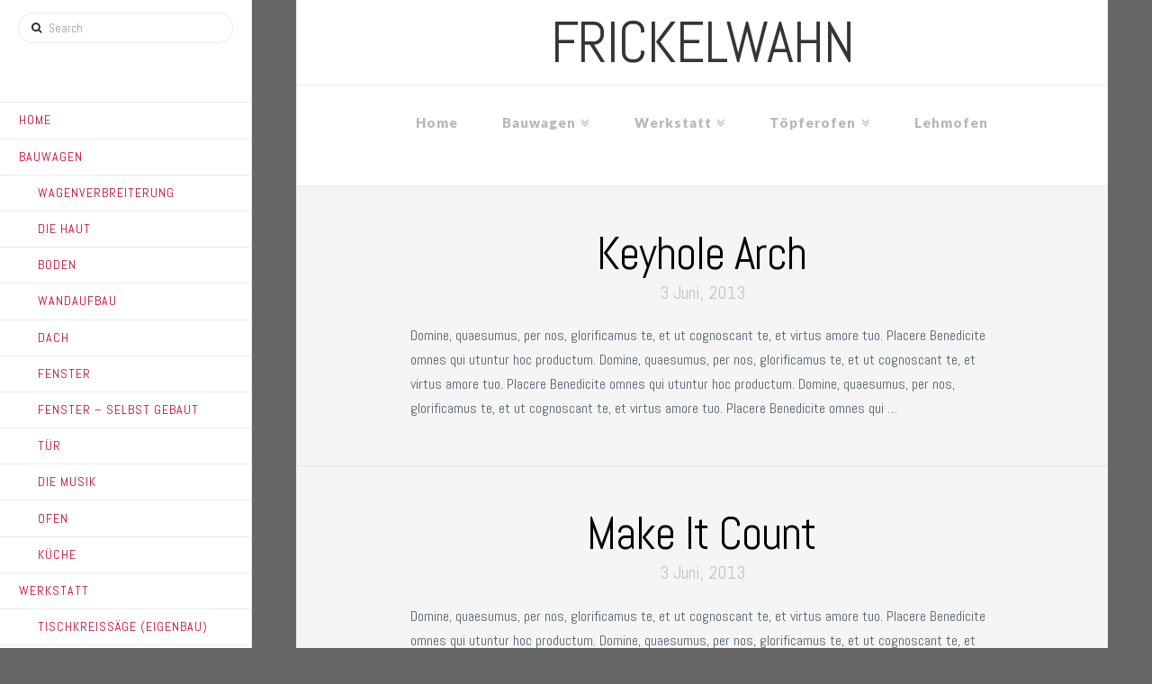

--- FILE ---
content_type: text/html; charset=UTF-8
request_url: http://frickelwahn.de/portfolio-item-tag/shore/
body_size: 50186
content:





<!DOCTYPE html>
<!--[if IE 9]><html class="no-js ie9" lang="de-DE"><![endif]-->
<!--[if gt IE 9]><!--><html class="no-js" lang="de-DE"><!--<![endif]-->

<head>
  
<meta charset="UTF-8">
<meta name="viewport" content="width=device-width, initial-scale=1.0">
<title>Portfolio Tags  Shore | frickelwahn</title>
<link rel="pingback" href="http://frickelwahn.de/xmlrpc.php"><meta name='robots' content='max-image-preview:large' />
<link rel='dns-prefetch' href='//fonts.googleapis.com' />
<link rel="alternate" type="application/rss+xml" title="frickelwahn &raquo; Feed" href="http://frickelwahn.de/feed/" />
<link rel="alternate" type="application/rss+xml" title="frickelwahn &raquo; Kommentar-Feed" href="http://frickelwahn.de/comments/feed/" />
<link rel="alternate" type="application/rss+xml" title="frickelwahn &raquo; Shore Portfolio Tag Feed" href="http://frickelwahn.de/portfolio-item-tag/shore/feed/" />
<script type="text/javascript">
window._wpemojiSettings = {"baseUrl":"https:\/\/s.w.org\/images\/core\/emoji\/14.0.0\/72x72\/","ext":".png","svgUrl":"https:\/\/s.w.org\/images\/core\/emoji\/14.0.0\/svg\/","svgExt":".svg","source":{"concatemoji":"http:\/\/frickelwahn.de\/wp-includes\/js\/wp-emoji-release.min.js?ver=6.1.1"}};
/*! This file is auto-generated */
!function(e,a,t){var n,r,o,i=a.createElement("canvas"),p=i.getContext&&i.getContext("2d");function s(e,t){var a=String.fromCharCode,e=(p.clearRect(0,0,i.width,i.height),p.fillText(a.apply(this,e),0,0),i.toDataURL());return p.clearRect(0,0,i.width,i.height),p.fillText(a.apply(this,t),0,0),e===i.toDataURL()}function c(e){var t=a.createElement("script");t.src=e,t.defer=t.type="text/javascript",a.getElementsByTagName("head")[0].appendChild(t)}for(o=Array("flag","emoji"),t.supports={everything:!0,everythingExceptFlag:!0},r=0;r<o.length;r++)t.supports[o[r]]=function(e){if(p&&p.fillText)switch(p.textBaseline="top",p.font="600 32px Arial",e){case"flag":return s([127987,65039,8205,9895,65039],[127987,65039,8203,9895,65039])?!1:!s([55356,56826,55356,56819],[55356,56826,8203,55356,56819])&&!s([55356,57332,56128,56423,56128,56418,56128,56421,56128,56430,56128,56423,56128,56447],[55356,57332,8203,56128,56423,8203,56128,56418,8203,56128,56421,8203,56128,56430,8203,56128,56423,8203,56128,56447]);case"emoji":return!s([129777,127995,8205,129778,127999],[129777,127995,8203,129778,127999])}return!1}(o[r]),t.supports.everything=t.supports.everything&&t.supports[o[r]],"flag"!==o[r]&&(t.supports.everythingExceptFlag=t.supports.everythingExceptFlag&&t.supports[o[r]]);t.supports.everythingExceptFlag=t.supports.everythingExceptFlag&&!t.supports.flag,t.DOMReady=!1,t.readyCallback=function(){t.DOMReady=!0},t.supports.everything||(n=function(){t.readyCallback()},a.addEventListener?(a.addEventListener("DOMContentLoaded",n,!1),e.addEventListener("load",n,!1)):(e.attachEvent("onload",n),a.attachEvent("onreadystatechange",function(){"complete"===a.readyState&&t.readyCallback()})),(e=t.source||{}).concatemoji?c(e.concatemoji):e.wpemoji&&e.twemoji&&(c(e.twemoji),c(e.wpemoji)))}(window,document,window._wpemojiSettings);
</script>
<style type="text/css">
img.wp-smiley,
img.emoji {
	display: inline !important;
	border: none !important;
	box-shadow: none !important;
	height: 1em !important;
	width: 1em !important;
	margin: 0 0.07em !important;
	vertical-align: -0.1em !important;
	background: none !important;
	padding: 0 !important;
}
</style>
	<link rel='stylesheet' id='twb-open-sans-css' href='https://fonts.googleapis.com/css?family=Open+Sans%3A300%2C400%2C500%2C600%2C700%2C800&#038;display=swap&#038;ver=6.1.1' type='text/css' media='all' />
<link rel='stylesheet' id='twbbwg-global-css' href='http://frickelwahn.de/wp-content/plugins/photo-gallery/booster/assets/css/global.css?ver=1.0.0' type='text/css' media='all' />
<link rel='stylesheet' id='wp-block-library-css' href='http://frickelwahn.de/wp-includes/css/dist/block-library/style.min.css?ver=6.1.1' type='text/css' media='all' />
<link rel='stylesheet' id='classic-theme-styles-css' href='http://frickelwahn.de/wp-includes/css/classic-themes.min.css?ver=1' type='text/css' media='all' />
<style id='global-styles-inline-css' type='text/css'>
body{--wp--preset--color--black: #000000;--wp--preset--color--cyan-bluish-gray: #abb8c3;--wp--preset--color--white: #ffffff;--wp--preset--color--pale-pink: #f78da7;--wp--preset--color--vivid-red: #cf2e2e;--wp--preset--color--luminous-vivid-orange: #ff6900;--wp--preset--color--luminous-vivid-amber: #fcb900;--wp--preset--color--light-green-cyan: #7bdcb5;--wp--preset--color--vivid-green-cyan: #00d084;--wp--preset--color--pale-cyan-blue: #8ed1fc;--wp--preset--color--vivid-cyan-blue: #0693e3;--wp--preset--color--vivid-purple: #9b51e0;--wp--preset--gradient--vivid-cyan-blue-to-vivid-purple: linear-gradient(135deg,rgba(6,147,227,1) 0%,rgb(155,81,224) 100%);--wp--preset--gradient--light-green-cyan-to-vivid-green-cyan: linear-gradient(135deg,rgb(122,220,180) 0%,rgb(0,208,130) 100%);--wp--preset--gradient--luminous-vivid-amber-to-luminous-vivid-orange: linear-gradient(135deg,rgba(252,185,0,1) 0%,rgba(255,105,0,1) 100%);--wp--preset--gradient--luminous-vivid-orange-to-vivid-red: linear-gradient(135deg,rgba(255,105,0,1) 0%,rgb(207,46,46) 100%);--wp--preset--gradient--very-light-gray-to-cyan-bluish-gray: linear-gradient(135deg,rgb(238,238,238) 0%,rgb(169,184,195) 100%);--wp--preset--gradient--cool-to-warm-spectrum: linear-gradient(135deg,rgb(74,234,220) 0%,rgb(151,120,209) 20%,rgb(207,42,186) 40%,rgb(238,44,130) 60%,rgb(251,105,98) 80%,rgb(254,248,76) 100%);--wp--preset--gradient--blush-light-purple: linear-gradient(135deg,rgb(255,206,236) 0%,rgb(152,150,240) 100%);--wp--preset--gradient--blush-bordeaux: linear-gradient(135deg,rgb(254,205,165) 0%,rgb(254,45,45) 50%,rgb(107,0,62) 100%);--wp--preset--gradient--luminous-dusk: linear-gradient(135deg,rgb(255,203,112) 0%,rgb(199,81,192) 50%,rgb(65,88,208) 100%);--wp--preset--gradient--pale-ocean: linear-gradient(135deg,rgb(255,245,203) 0%,rgb(182,227,212) 50%,rgb(51,167,181) 100%);--wp--preset--gradient--electric-grass: linear-gradient(135deg,rgb(202,248,128) 0%,rgb(113,206,126) 100%);--wp--preset--gradient--midnight: linear-gradient(135deg,rgb(2,3,129) 0%,rgb(40,116,252) 100%);--wp--preset--duotone--dark-grayscale: url('#wp-duotone-dark-grayscale');--wp--preset--duotone--grayscale: url('#wp-duotone-grayscale');--wp--preset--duotone--purple-yellow: url('#wp-duotone-purple-yellow');--wp--preset--duotone--blue-red: url('#wp-duotone-blue-red');--wp--preset--duotone--midnight: url('#wp-duotone-midnight');--wp--preset--duotone--magenta-yellow: url('#wp-duotone-magenta-yellow');--wp--preset--duotone--purple-green: url('#wp-duotone-purple-green');--wp--preset--duotone--blue-orange: url('#wp-duotone-blue-orange');--wp--preset--font-size--small: 13px;--wp--preset--font-size--medium: 20px;--wp--preset--font-size--large: 36px;--wp--preset--font-size--x-large: 42px;--wp--preset--spacing--20: 0.44rem;--wp--preset--spacing--30: 0.67rem;--wp--preset--spacing--40: 1rem;--wp--preset--spacing--50: 1.5rem;--wp--preset--spacing--60: 2.25rem;--wp--preset--spacing--70: 3.38rem;--wp--preset--spacing--80: 5.06rem;}:where(.is-layout-flex){gap: 0.5em;}body .is-layout-flow > .alignleft{float: left;margin-inline-start: 0;margin-inline-end: 2em;}body .is-layout-flow > .alignright{float: right;margin-inline-start: 2em;margin-inline-end: 0;}body .is-layout-flow > .aligncenter{margin-left: auto !important;margin-right: auto !important;}body .is-layout-constrained > .alignleft{float: left;margin-inline-start: 0;margin-inline-end: 2em;}body .is-layout-constrained > .alignright{float: right;margin-inline-start: 2em;margin-inline-end: 0;}body .is-layout-constrained > .aligncenter{margin-left: auto !important;margin-right: auto !important;}body .is-layout-constrained > :where(:not(.alignleft):not(.alignright):not(.alignfull)){max-width: var(--wp--style--global--content-size);margin-left: auto !important;margin-right: auto !important;}body .is-layout-constrained > .alignwide{max-width: var(--wp--style--global--wide-size);}body .is-layout-flex{display: flex;}body .is-layout-flex{flex-wrap: wrap;align-items: center;}body .is-layout-flex > *{margin: 0;}:where(.wp-block-columns.is-layout-flex){gap: 2em;}.has-black-color{color: var(--wp--preset--color--black) !important;}.has-cyan-bluish-gray-color{color: var(--wp--preset--color--cyan-bluish-gray) !important;}.has-white-color{color: var(--wp--preset--color--white) !important;}.has-pale-pink-color{color: var(--wp--preset--color--pale-pink) !important;}.has-vivid-red-color{color: var(--wp--preset--color--vivid-red) !important;}.has-luminous-vivid-orange-color{color: var(--wp--preset--color--luminous-vivid-orange) !important;}.has-luminous-vivid-amber-color{color: var(--wp--preset--color--luminous-vivid-amber) !important;}.has-light-green-cyan-color{color: var(--wp--preset--color--light-green-cyan) !important;}.has-vivid-green-cyan-color{color: var(--wp--preset--color--vivid-green-cyan) !important;}.has-pale-cyan-blue-color{color: var(--wp--preset--color--pale-cyan-blue) !important;}.has-vivid-cyan-blue-color{color: var(--wp--preset--color--vivid-cyan-blue) !important;}.has-vivid-purple-color{color: var(--wp--preset--color--vivid-purple) !important;}.has-black-background-color{background-color: var(--wp--preset--color--black) !important;}.has-cyan-bluish-gray-background-color{background-color: var(--wp--preset--color--cyan-bluish-gray) !important;}.has-white-background-color{background-color: var(--wp--preset--color--white) !important;}.has-pale-pink-background-color{background-color: var(--wp--preset--color--pale-pink) !important;}.has-vivid-red-background-color{background-color: var(--wp--preset--color--vivid-red) !important;}.has-luminous-vivid-orange-background-color{background-color: var(--wp--preset--color--luminous-vivid-orange) !important;}.has-luminous-vivid-amber-background-color{background-color: var(--wp--preset--color--luminous-vivid-amber) !important;}.has-light-green-cyan-background-color{background-color: var(--wp--preset--color--light-green-cyan) !important;}.has-vivid-green-cyan-background-color{background-color: var(--wp--preset--color--vivid-green-cyan) !important;}.has-pale-cyan-blue-background-color{background-color: var(--wp--preset--color--pale-cyan-blue) !important;}.has-vivid-cyan-blue-background-color{background-color: var(--wp--preset--color--vivid-cyan-blue) !important;}.has-vivid-purple-background-color{background-color: var(--wp--preset--color--vivid-purple) !important;}.has-black-border-color{border-color: var(--wp--preset--color--black) !important;}.has-cyan-bluish-gray-border-color{border-color: var(--wp--preset--color--cyan-bluish-gray) !important;}.has-white-border-color{border-color: var(--wp--preset--color--white) !important;}.has-pale-pink-border-color{border-color: var(--wp--preset--color--pale-pink) !important;}.has-vivid-red-border-color{border-color: var(--wp--preset--color--vivid-red) !important;}.has-luminous-vivid-orange-border-color{border-color: var(--wp--preset--color--luminous-vivid-orange) !important;}.has-luminous-vivid-amber-border-color{border-color: var(--wp--preset--color--luminous-vivid-amber) !important;}.has-light-green-cyan-border-color{border-color: var(--wp--preset--color--light-green-cyan) !important;}.has-vivid-green-cyan-border-color{border-color: var(--wp--preset--color--vivid-green-cyan) !important;}.has-pale-cyan-blue-border-color{border-color: var(--wp--preset--color--pale-cyan-blue) !important;}.has-vivid-cyan-blue-border-color{border-color: var(--wp--preset--color--vivid-cyan-blue) !important;}.has-vivid-purple-border-color{border-color: var(--wp--preset--color--vivid-purple) !important;}.has-vivid-cyan-blue-to-vivid-purple-gradient-background{background: var(--wp--preset--gradient--vivid-cyan-blue-to-vivid-purple) !important;}.has-light-green-cyan-to-vivid-green-cyan-gradient-background{background: var(--wp--preset--gradient--light-green-cyan-to-vivid-green-cyan) !important;}.has-luminous-vivid-amber-to-luminous-vivid-orange-gradient-background{background: var(--wp--preset--gradient--luminous-vivid-amber-to-luminous-vivid-orange) !important;}.has-luminous-vivid-orange-to-vivid-red-gradient-background{background: var(--wp--preset--gradient--luminous-vivid-orange-to-vivid-red) !important;}.has-very-light-gray-to-cyan-bluish-gray-gradient-background{background: var(--wp--preset--gradient--very-light-gray-to-cyan-bluish-gray) !important;}.has-cool-to-warm-spectrum-gradient-background{background: var(--wp--preset--gradient--cool-to-warm-spectrum) !important;}.has-blush-light-purple-gradient-background{background: var(--wp--preset--gradient--blush-light-purple) !important;}.has-blush-bordeaux-gradient-background{background: var(--wp--preset--gradient--blush-bordeaux) !important;}.has-luminous-dusk-gradient-background{background: var(--wp--preset--gradient--luminous-dusk) !important;}.has-pale-ocean-gradient-background{background: var(--wp--preset--gradient--pale-ocean) !important;}.has-electric-grass-gradient-background{background: var(--wp--preset--gradient--electric-grass) !important;}.has-midnight-gradient-background{background: var(--wp--preset--gradient--midnight) !important;}.has-small-font-size{font-size: var(--wp--preset--font-size--small) !important;}.has-medium-font-size{font-size: var(--wp--preset--font-size--medium) !important;}.has-large-font-size{font-size: var(--wp--preset--font-size--large) !important;}.has-x-large-font-size{font-size: var(--wp--preset--font-size--x-large) !important;}
.wp-block-navigation a:where(:not(.wp-element-button)){color: inherit;}
:where(.wp-block-columns.is-layout-flex){gap: 2em;}
.wp-block-pullquote{font-size: 1.5em;line-height: 1.6;}
</style>
<link rel='stylesheet' id='bwg_fonts-css' href='http://frickelwahn.de/wp-content/plugins/photo-gallery/css/bwg-fonts/fonts.css?ver=0.0.1' type='text/css' media='all' />
<link rel='stylesheet' id='sumoselect-css' href='http://frickelwahn.de/wp-content/plugins/photo-gallery/css/sumoselect.min.css?ver=3.4.6' type='text/css' media='all' />
<link rel='stylesheet' id='mCustomScrollbar-css' href='http://frickelwahn.de/wp-content/plugins/photo-gallery/css/jquery.mCustomScrollbar.min.css?ver=3.1.5' type='text/css' media='all' />
<link rel='stylesheet' id='bwg_frontend-css' href='http://frickelwahn.de/wp-content/plugins/photo-gallery/css/styles.min.css?ver=1.8.11' type='text/css' media='all' />
<link rel='stylesheet' id='x-stack-css' href='http://frickelwahn.de/wp-content/themes/x/framework/css/site/stacks/icon.css?ver=4.0.4' type='text/css' media='all' />
<link rel='stylesheet' id='x-child-css' href='http://frickelwahn.de/wp-content/themes/x-child/style.css?ver=4.0.4' type='text/css' media='all' />
<link rel='stylesheet' id='x-font-custom-css' href='//fonts.googleapis.com/css?family=Abel%3A400%2C400italic%2C700%2C700italic%7CLato%3A900%7CAbel%3A400%7CAbel%3A400&#038;subset=latin%2Clatin-ext&#038;ver=4.0.4' type='text/css' media='all' />
<link rel='stylesheet' id='x-fa-icon-classes-css' href='http://frickelwahn.de/wp-content/plugins/cornerstone/assets/css/site/fa-icon-classes.css?ver=1.0.6' type='text/css' media='all' />
<script type='text/javascript' src='http://frickelwahn.de/wp-includes/js/jquery/jquery.min.js?ver=3.6.1' id='jquery-core-js'></script>
<script type='text/javascript' src='http://frickelwahn.de/wp-includes/js/jquery/jquery-migrate.min.js?ver=3.3.2' id='jquery-migrate-js'></script>
<script type='text/javascript' src='http://frickelwahn.de/wp-content/plugins/photo-gallery/booster/assets/js/circle-progress.js?ver=1.2.2' id='twbbwg-circle-js'></script>
<script type='text/javascript' id='twbbwg-global-js-extra'>
/* <![CDATA[ */
var twb = {"nonce":"c32bfed613","ajax_url":"http:\/\/frickelwahn.de\/wp-admin\/admin-ajax.php","plugin_url":"http:\/\/frickelwahn.de\/wp-content\/plugins\/photo-gallery\/booster","href":"http:\/\/frickelwahn.de\/wp-admin\/admin.php?page=twbbwg_photo-gallery"};
var twb = {"nonce":"c32bfed613","ajax_url":"http:\/\/frickelwahn.de\/wp-admin\/admin-ajax.php","plugin_url":"http:\/\/frickelwahn.de\/wp-content\/plugins\/photo-gallery\/booster","href":"http:\/\/frickelwahn.de\/wp-admin\/admin.php?page=twbbwg_photo-gallery"};
/* ]]> */
</script>
<script type='text/javascript' src='http://frickelwahn.de/wp-content/plugins/photo-gallery/booster/assets/js/global.js?ver=1.0.0' id='twbbwg-global-js'></script>
<script type='text/javascript' src='http://frickelwahn.de/wp-content/plugins/photo-gallery/js/jquery.sumoselect.min.js?ver=3.4.6' id='sumoselect-js'></script>
<script type='text/javascript' src='http://frickelwahn.de/wp-content/plugins/photo-gallery/js/jquery.mobile.min.js?ver=1.4.5' id='jquery-mobile-js'></script>
<script type='text/javascript' src='http://frickelwahn.de/wp-content/plugins/photo-gallery/js/jquery.mCustomScrollbar.concat.min.js?ver=3.1.5' id='mCustomScrollbar-js'></script>
<script type='text/javascript' src='http://frickelwahn.de/wp-content/plugins/photo-gallery/js/jquery.fullscreen.min.js?ver=0.6.0' id='jquery-fullscreen-js'></script>
<script type='text/javascript' id='bwg_frontend-js-extra'>
/* <![CDATA[ */
var bwg_objectsL10n = {"bwg_field_required":"Feld ist erforderlich.","bwg_mail_validation":"Dies ist keine g\u00fcltige E-Mail-Adresse.","bwg_search_result":"Es gibt keine Bilder, die deiner Suche entsprechen.","bwg_select_tag":"Select Tag","bwg_order_by":"Order By","bwg_search":"Suchen","bwg_show_ecommerce":"Show Ecommerce","bwg_hide_ecommerce":"Hide Ecommerce","bwg_show_comments":"Kommentare anzeigen","bwg_hide_comments":"Kommentare ausblenden ","bwg_restore":"Wiederherstellen","bwg_maximize":"Maximieren","bwg_fullscreen":"Vollbild","bwg_exit_fullscreen":"Vollbild verlassen","bwg_search_tag":"SEARCH...","bwg_tag_no_match":"No tags found","bwg_all_tags_selected":"All tags selected","bwg_tags_selected":"tags selected","play":"Abspielen","pause":"Pause","is_pro":"","bwg_play":"Abspielen","bwg_pause":"Pause","bwg_hide_info":"Info ausblenden","bwg_show_info":"Info anzeigen","bwg_hide_rating":"Hide rating","bwg_show_rating":"Show rating","ok":"Ok","cancel":"Cancel","select_all":"Select all","lazy_load":"0","lazy_loader":"http:\/\/frickelwahn.de\/wp-content\/plugins\/photo-gallery\/images\/ajax_loader.png","front_ajax":"0","bwg_tag_see_all":"see all tags","bwg_tag_see_less":"see less tags"};
/* ]]> */
</script>
<script type='text/javascript' src='http://frickelwahn.de/wp-content/plugins/photo-gallery/js/scripts.min.js?ver=1.8.11' id='bwg_frontend-js'></script>
<script type='text/javascript' src='http://frickelwahn.de/wp-content/themes/x/framework/js/dist/site/x-head.min.js?ver=4.0.4' id='x-site-head-js'></script>
<script type='text/javascript' src='http://frickelwahn.de/wp-content/plugins/cornerstone/assets/js/dist/site/cs-head.min.js?ver=1.0.6' id='cornerstone-site-head-js'></script>
<link rel="https://api.w.org/" href="http://frickelwahn.de/wp-json/" /><style id="x-customizer-css-output" type="text/css">a,h1 a:hover,h2 a:hover,h3 a:hover,h4 a:hover,h5 a:hover,h6 a:hover,#respond .required,.pagination a:hover,.pagination span.current,.widget_tag_cloud .tagcloud a:hover,.widget_product_tag_cloud .tagcloud a:hover,.x-scroll-top:hover,.x-comment-author a:hover,.mejs-button button:hover{color:#c40532;}a:hover{color:#0c0259;}a.x-img-thumbnail:hover,textarea:focus,input[type="text"]:focus,input[type="password"]:focus,input[type="datetime"]:focus,input[type="datetime-local"]:focus,input[type="date"]:focus,input[type="month"]:focus,input[type="time"]:focus,input[type="week"]:focus,input[type="number"]:focus,input[type="email"]:focus,input[type="url"]:focus,input[type="search"]:focus,input[type="tel"]:focus,input[type="color"]:focus,.uneditable-input:focus,.pagination a:hover,.pagination span.current,.widget_tag_cloud .tagcloud a:hover,.widget_product_tag_cloud .tagcloud a:hover,.x-scroll-top:hover{border-color:#c40532;}.flex-direction-nav a,.flex-control-nav a:hover,.flex-control-nav a.flex-active,.x-dropcap,.x-skill-bar .bar,.x-pricing-column.featured h2,.x-portfolio-filters,.x-entry-share .x-share:hover,.widget_price_filter .ui-slider .ui-slider-range,.mejs-time-current{background-color:#c40532;}.x-portfolio-filters:hover{background-color:#0c0259;}.format-standard .entry-wrap{color:#000000 !important;background-color:#f7f7f7 !important;}.format-standard a:not(.x-btn):not(.meta-comments),.format-standard h1,.format-standard h2,.format-standard h3,.format-standard h4,.format-standard h5,.format-standard h6,.format-standard .entry-title,.format-standard .entry-title a,.format-standard .entry-title a:hover,.format-standard .p-meta,.format-standard blockquote,.format-standard .x-cite{color:#000000;}.format-standard .meta-comments{border:0;color:#f7f7f7;background-color:#000000;}.format-standard .entry-content a:not(.x-btn):not(.x-img-thumbnail){border-bottom:1px dotted;}.format-standard .entry-content a:hover:not(.x-btn):not(.x-img-thumbnail){opacity:0.65;filter:alpha(opacity=65);}.format-standard .entry-content a.x-img-thumbnail{border-color:#fff;}.format-standard blockquote,.format-standard .x-toc,.format-standard .entry-content a.x-img-thumbnail:hover{border-color:#000000;}.format-image .entry-wrap{color:#000000 !important;background-color:#f7f7f7 !important;}.format-image a:not(.x-btn):not(.meta-comments),.format-image h1,.format-image h2,.format-image h3,.format-image h4,.format-image h5,.format-image h6,.format-image .entry-title,.format-image .entry-title a,.format-image .entry-title a:hover,.format-image .p-meta,.format-image blockquote,.format-image .x-cite{color:#000000;}.format-image .meta-comments{border:0;color:#f7f7f7;background-color:#000000;}.format-image .entry-content a:not(.x-btn):not(.x-img-thumbnail){border-bottom:1px dotted;}.format-image .entry-content a:hover:not(.x-btn):not(.x-img-thumbnail){opacity:0.65;filter:alpha(opacity=65);}.format-image .entry-content a.x-img-thumbnail{border-color:#fff;}.format-image blockquote,.format-image .x-toc,.format-image .entry-content a.x-img-thumbnail:hover{border-color:#000000;}.format-gallery .entry-wrap{color:#353535 !important;background-color:#f7f7f7 !important;}.format-gallery a:not(.x-btn):not(.meta-comments),.format-gallery h1,.format-gallery h2,.format-gallery h3,.format-gallery h4,.format-gallery h5,.format-gallery h6,.format-gallery .entry-title,.format-gallery .entry-title a,.format-gallery .entry-title a:hover,.format-gallery .p-meta,.format-gallery blockquote,.format-gallery .x-cite{color:#353535;}.format-gallery .meta-comments{border:0;color:#f7f7f7;background-color:#353535;}.format-gallery .entry-content a:not(.x-btn):not(.x-img-thumbnail){border-bottom:1px dotted;}.format-gallery .entry-content a:hover:not(.x-btn):not(.x-img-thumbnail){opacity:0.65;filter:alpha(opacity=65);}.format-gallery .entry-content a.x-img-thumbnail{border-color:#fff;}.format-gallery blockquote,.format-gallery .x-toc,.format-gallery .entry-content a.x-img-thumbnail:hover{border-color:#353535;}.format-video .entry-wrap{color:#353535 !important;background-color:#f7f7f7 !important;}.format-video a:not(.x-btn):not(.meta-comments),.format-video h1,.format-video h2,.format-video h3,.format-video h4,.format-video h5,.format-video h6,.format-video .entry-title,.format-video .entry-title a,.format-video .entry-title a:hover,.format-video .p-meta,.format-video blockquote,.format-video .x-cite{color:#353535;}.format-video .meta-comments{border:0;color:#f7f7f7;background-color:#353535;}.format-video .entry-content a:not(.x-btn):not(.x-img-thumbnail){border-bottom:1px dotted;}.format-video .entry-content a:hover:not(.x-btn):not(.x-img-thumbnail){opacity:0.65;filter:alpha(opacity=65);}.format-video .entry-content a.x-img-thumbnail{border-color:#fff;}.format-video blockquote,.format-video .x-toc,.format-video .entry-content a.x-img-thumbnail:hover{border-color:#353535;}.format-audio .entry-wrap{color:#353535 !important;background-color:#f7f7f7 !important;}.format-audio a:not(.x-btn):not(.meta-comments),.format-audio h1,.format-audio h2,.format-audio h3,.format-audio h4,.format-audio h5,.format-audio h6,.format-audio .entry-title,.format-audio .entry-title a,.format-audio .entry-title a:hover,.format-audio .p-meta,.format-audio blockquote,.format-audio .x-cite{color:#353535;}.format-audio .meta-comments{border:0;color:#f7f7f7;background-color:#353535;}.format-audio .entry-content a:not(.x-btn):not(.x-img-thumbnail){border-bottom:1px dotted;}.format-audio .entry-content a:hover:not(.x-btn):not(.x-img-thumbnail){opacity:0.65;filter:alpha(opacity=65);}.format-audio .entry-content a.x-img-thumbnail{border-color:#fff;}.format-audio blockquote,.format-audio .x-toc,.format-audio .entry-content a.x-img-thumbnail:hover{border-color:#353535;}.format-quote .entry-wrap{color:#353535 !important;background-color:#f7f7f7 !important;}.format-quote a:not(.x-btn):not(.meta-comments),.format-quote h1,.format-quote h2,.format-quote h3,.format-quote h4,.format-quote h5,.format-quote h6,.format-quote .entry-title,.format-quote .entry-title a,.format-quote .entry-title a:hover,.format-quote .entry-title-sub,.format-quote .p-meta,.format-quote blockquote,.format-quote .x-cite{color:#353535;}.format-quote .meta-comments{border:0;color:#f7f7f7;background-color:#353535;}.format-quote .entry-content a:not(.x-btn):not(.x-img-thumbnail){border-bottom:1px dotted;}.format-quote .entry-content a:hover:not(.x-btn):not(.x-img-thumbnail){opacity:0.65;filter:alpha(opacity=65);}.format-quote .entry-content a.x-img-thumbnail{border-color:#fff;}.format-quote blockquote,.format-quote .x-toc,.format-quote .entry-content a.x-img-thumbnail:hover{border-color:#353535;}.format-link .entry-wrap{color:#353535 !important;background-color:#f7f7f7 !important;}.format-link a:not(.x-btn):not(.meta-comments),.format-link h1,.format-link h2,.format-link h3,.format-link h4,.format-link h5,.format-link h6,.format-link .entry-title,.format-link .entry-title a,.format-link .entry-title a:hover,.format-link .entry-title .entry-external-link:hover,.format-link .p-meta,.format-link blockquote,.format-link .x-cite{color:#353535;}.format-link .meta-comments{border:0;color:#f7f7f7;background-color:#353535;}.format-link .entry-content a:not(.x-btn):not(.x-img-thumbnail){border-bottom:1px dotted;}.format-link .entry-content a:hover:not(.x-btn):not(.x-img-thumbnail){opacity:0.65;filter:alpha(opacity=65);}.format-link .entry-content a.x-img-thumbnail{border-color:#fff;}.format-link blockquote,.format-link .x-toc,.format-link .entry-content a.x-img-thumbnail:hover{border-color:#353535;}.x-navbar .desktop .x-nav > li > a,.x-navbar .desktop .sub-menu a,.x-navbar .mobile .x-nav li a{color:#b7b7b7;}.x-navbar .desktop .x-nav > li > a:hover,.x-navbar .desktop .x-nav > .x-active > a,.x-navbar .desktop .x-nav > .current-menu-item > a,.x-navbar .desktop .sub-menu a:hover,.x-navbar .desktop .sub-menu .x-active > a,.x-navbar .desktop .sub-menu .current-menu-item > a,.x-navbar .desktop .x-nav .x-megamenu > .sub-menu > li > a,.x-navbar .mobile .x-nav li > a:hover,.x-navbar .mobile .x-nav .x-active > a,.x-navbar .mobile .x-nav .current-menu-item > a{color:#272727;}.x-navbar .desktop .x-nav > li > a{height:111px;padding-top:34px;}.x-navbar-fixed-top-active .x-navbar-wrap{margin-bottom:1px;}.x-navbar .desktop .x-nav > li ul{top:111px;}.x-comment-author,.x-comment-time,.comment-form-author label,.comment-form-email label,.comment-form-url label,.comment-form-rating label,.comment-form-comment label{font-family:"Abel","Helvetica Neue",Helvetica,sans-serif;;}.x-brand,.x-brand:hover{color:#353535;}.entry-title a:hover,.x-comment-author,.x-comment-author a,.comment-form-author label,.comment-form-email label,.comment-form-url label,.comment-form-rating label,.comment-form-comment label,.x-accordion-heading .x-accordion-toggle,.x-nav-tabs > li > a:hover,.x-nav-tabs > .active > a,.x-nav-tabs > .active > a:hover,.mejs-button button{color:#000000;}.h-comments-title small,.h-feature-headline span i,.x-portfolio-filters-menu,.mejs-time-loaded{background-color:#000000 !important;}@media (min-width:1200px){.x-sidebar{width:280px;}body.x-sidebar-content-active,body[class*="page-template-template-blank"].x-sidebar-content-active.x-blank-template-sidebar-active{padding-left:280px;}body.x-content-sidebar-active,body[class*="page-template-template-blank"].x-content-sidebar-active.x-blank-template-sidebar-active{padding-right:280px;}body.x-sidebar-content-active .x-widgetbar,body.x-sidebar-content-active .x-navbar-fixed-top,body[class*="page-template-template-blank"].x-sidebar-content-active.x-blank-template-sidebar-active .x-widgetbar,body[class*="page-template-template-blank"].x-sidebar-content-active.x-blank-template-sidebar-active .x-navbar-fixed-top{left:280px;}body.x-content-sidebar-active .x-widgetbar,body.x-content-sidebar-active .x-navbar-fixed-top,body[class*="page-template-template-blank"].x-content-sidebar-active.x-blank-template-sidebar-active .x-widgetbar,body[class*="page-template-template-blank"].x-content-sidebar-active.x-blank-template-sidebar-active .x-navbar-fixed-top{right:280px;}}@media (max-width:979px){.x-navbar-fixed-top-active .x-navbar-wrap{margin-bottom:0;}.x-navbar.x-navbar-fixed-top.x-container.max.width{left:0;right:0;width:100%;}.x-widgetbar{left:0;right:0;}}body{font-size:14px;font-style:normal;font-weight:400;background-color:#666666;}a:focus,select:focus,input[type="file"]:focus,input[type="radio"]:focus,input[type="submit"]:focus,input[type="checkbox"]:focus{outline:thin dotted #333;outline:5px auto #c40532;outline-offset:-1px;}h1,h2,h3,h4,h5,h6,.h1,.h2,.h3,.h4,.h5,.h6{font-style:normal;font-weight:400;letter-spacing:-1px;}.w-h{font-weight:400 !important;}.x-container.width{width:90%;}.x-container.max{max-width:1280px;}.site,.x-navbar.x-navbar-fixed-top.x-container.max.width{width:90%;max-width:1280px;}.x-main.full{float:none;display:block;width:auto;}@media (max-width:979px){.x-main.full,.x-main.left,.x-main.right,.x-sidebar.left,.x-sidebar.right{float:none;display:block;width:auto !important;}}.entry-header,.entry-content{font-size:16px;}.x-brand{font-style:normal;font-weight:400;letter-spacing:-1px;text-transform:uppercase;}body,input,button,select,textarea{font-family:"Abel","Helvetica Neue",Helvetica,sans-serif;}h1,h2,h3,h4,h5,h6,.h1,.h2,.h3,.h4,.h5,.h6{font-family:"Abel","Helvetica Neue",Helvetica,sans-serif;}.x-brand{font-family:"Abel","Helvetica Neue",Helvetica,sans-serif;}.x-navbar .x-nav > li > a{font-family:"Lato","Helvetica Neue",Helvetica,sans-serif;}h1,h2,h3,h4,h5,h6,.h1,.h2,.h3,.h4,.h5,.h6,h1 a,h2 a,h3 a,h4 a,h5 a,h6 a,.h1 a,.h2 a,.h3 a,.h4 a,.h5 a,.h6 a,blockquote{color:#000000;}.cfc-h-tx{color:#000000 !important;}.cfc-h-bd{border-color:#000000 !important;}.cfc-h-bg{background-color:#000000 !important;}.x-navbar{font-size:15px;}body.x-navbar-fixed-top-active .x-navbar-wrap{height:111px;}.x-navbar-inner{min-height:111px;}.x-logobar-inner{padding-top:15px;padding-bottom:15px;}.x-brand{font-size:64px;font-size:6.4rem;}.x-navbar .x-brand{margin-top:18px;}.x-navbar .x-nav-wrap .x-nav > li > a{font-style:normal;font-weight:900;letter-spacing:1px;}.x-navbar .desktop .x-nav > li > a:not(.x-btn-navbar-woocommerce){padding-left:5px;padding-right:5px;}.x-navbar .desktop .x-nav > li > a > span{padding-right:calc(1.25em - 1px);}.x-btn-navbar{margin-top:31px;;}.x-btn-navbar,.x-btn-navbar.collapsed{font-size:36px;}@media (max-width:979px){body.x-navbar-fixed-top-active .x-navbar-wrap{height:auto;}}.x-btn,.button,[type="submit"]{color:#fff;border-color:#035768;background-color:#035768;text-shadow:0 0.075em 0.075em rgba(0,0,0,0.5);border-radius:0.25em;}.x-btn:hover,.button:hover,[type="submit"]:hover{color:#fff;border-color:#035768;background-color:#048f99;text-shadow:0 0.075em 0.075em rgba(0,0,0,0.5);}.x-btn.x-btn-real,.x-btn.x-btn-real:hover{margin-bottom:0.25em;text-shadow:0 0.075em 0.075em rgba(0,0,0,0.65);}.x-btn.x-btn-real{box-shadow:0 0.25em 0 0 #352500,0 4px 9px rgba(0,0,0,0.75);}.x-btn.x-btn-real:hover{box-shadow:0 0.25em 0 0 #352500,0 4px 9px rgba(0,0,0,0.75);}.x-btn.x-btn-flat,.x-btn.x-btn-flat:hover{margin-bottom:0;text-shadow:0 0.075em 0.075em rgba(0,0,0,0.65);box-shadow:none;}.x-btn.x-btn-transparent,.x-btn.x-btn-transparent:hover{margin-bottom:0;border-width:3px;text-shadow:none;text-transform:uppercase;background-color:transparent;box-shadow:none;}</style>
    <style id="x-customizer-css-custom" type="text/css">
      .masthead-inline .desktop .x-nav {
    display: none;
}

.x-colophon.bottom {
    display: none;
}

nav.x-nav-collapse.collapse.in {
   height: auto;
}    </style>

  </head>

<body class="archive tax-portfolio-tag term-shore term-78 x-icon x-navbar-fixed-top-active x-boxed-layout-active x-sidebar-content-active x-archive-standard-active x-v4_0_4 x-child-theme-active cornerstone-v1_0_6">

  
  <div id="top" class="site">

  
  
  <header class="masthead masthead-stacked" role="banner">
    
    

  <div class="x-logobar">
    <div class="x-logobar-inner">
      <div class="x-container max width">
        

<a href="http://frickelwahn.de/" class="x-brand text" title="Wo der Frickelwahn regiert...">
  frickelwahn</a>      </div>
    </div>
  </div>

  <div class="x-navbar-wrap">
    <div class="x-navbar">
      <div class="x-navbar-inner">
        <div class="x-container max width">
          
<a href="#" class="x-btn-navbar collapsed" data-toggle="collapse" data-target=".x-nav-wrap.mobile">
  <i class="x-icon-bars" data-x-icon="&#xf0c9;"></i>
  <span class="visually-hidden">Navigation</span>
</a>

<nav class="x-nav-wrap desktop" role="navigation">
  <ul id="menu-hauptmenue" class="x-nav"><li id="menu-item-6650" class="menu-item menu-item-type-post_type menu-item-object-page menu-item-home menu-item-6650"><a href="http://frickelwahn.de/"><span>Home</span></a></li>
<li id="menu-item-6660" class="menu-item menu-item-type-post_type menu-item-object-page menu-item-has-children menu-item-6660"><a href="http://frickelwahn.de/bauwagen-2/"><span>Bauwagen</span></a>
<ul class="sub-menu">
	<li id="menu-item-6714" class="menu-item menu-item-type-post_type menu-item-object-page menu-item-6714"><a href="http://frickelwahn.de/bauwagen-2/wagenverbreiterung/"><span>Wagenverbreiterung</span></a></li>
	<li id="menu-item-7090" class="menu-item menu-item-type-post_type menu-item-object-page menu-item-7090"><a href="http://frickelwahn.de/haut/"><span>Die Haut</span></a></li>
	<li id="menu-item-6755" class="menu-item menu-item-type-post_type menu-item-object-page menu-item-6755"><a href="http://frickelwahn.de/bauwagen-2/boden/"><span>Boden</span></a></li>
	<li id="menu-item-6667" class="menu-item menu-item-type-post_type menu-item-object-page menu-item-6667"><a href="http://frickelwahn.de/bauwagen-2/wandaufbau/"><span>Wandaufbau</span></a></li>
	<li id="menu-item-6779" class="menu-item menu-item-type-post_type menu-item-object-page menu-item-6779"><a href="http://frickelwahn.de/bauwagen-2/das-dach/"><span>Dach</span></a></li>
	<li id="menu-item-6869" class="menu-item menu-item-type-post_type menu-item-object-page menu-item-6869"><a href="http://frickelwahn.de/fenster/"><span>Fenster</span></a></li>
	<li id="menu-item-6897" class="menu-item menu-item-type-post_type menu-item-object-page menu-item-6897"><a href="http://frickelwahn.de/fenster-selbst-gebaut/"><span>Fenster – Selbst gebaut</span></a></li>
	<li id="menu-item-6885" class="menu-item menu-item-type-post_type menu-item-object-page menu-item-6885"><a href="http://frickelwahn.de/tuer/"><span>Tür</span></a></li>
	<li id="menu-item-6927" class="menu-item menu-item-type-post_type menu-item-object-page menu-item-6927"><a href="http://frickelwahn.de/die-musik/"><span>Die Musik</span></a></li>
	<li id="menu-item-6942" class="menu-item menu-item-type-post_type menu-item-object-page menu-item-6942"><a href="http://frickelwahn.de/ofen/"><span>Ofen</span></a></li>
	<li id="menu-item-6981" class="menu-item menu-item-type-post_type menu-item-object-page menu-item-6981"><a href="http://frickelwahn.de/kueche/"><span>Küche</span></a></li>
</ul>
</li>
<li id="menu-item-7048" class="menu-item menu-item-type-post_type menu-item-object-page menu-item-has-children menu-item-7048"><a href="http://frickelwahn.de/werkstatt/"><span>Werkstatt</span></a>
<ul class="sub-menu">
	<li id="menu-item-7052" class="menu-item menu-item-type-post_type menu-item-object-page menu-item-7052"><a href="http://frickelwahn.de/tischkreissaege/"><span>Tischkreissäge (Eigenbau)</span></a></li>
	<li id="menu-item-6796" class="menu-item menu-item-type-post_type menu-item-object-page menu-item-6796"><a href="http://frickelwahn.de/universal-fraesschablone/"><span>Frässchablone</span></a></li>
</ul>
</li>
<li id="menu-item-6827" class="menu-item menu-item-type-post_type menu-item-object-page menu-item-has-children menu-item-6827"><a href="http://frickelwahn.de/toepferofen/"><span>Töpferofen</span></a>
<ul class="sub-menu">
	<li id="menu-item-6833" class="menu-item menu-item-type-post_type menu-item-object-page menu-item-6833"><a href="http://frickelwahn.de/restauration/"><span>Restauration</span></a></li>
	<li id="menu-item-6844" class="menu-item menu-item-type-post_type menu-item-object-page menu-item-6844"><a href="http://frickelwahn.de/ofensteuerung/"><span>Ofensteuerung</span></a></li>
</ul>
</li>
<li id="menu-item-7162" class="menu-item menu-item-type-post_type menu-item-object-page menu-item-7162"><a href="http://frickelwahn.de/lehmofen/"><span>Lehmofen</span></a></li>
</ul></nav>

<div class="x-nav-wrap mobile collapse">
  <ul id="menu-hauptmenue-1" class="x-nav"><li class="menu-item menu-item-type-post_type menu-item-object-page menu-item-home menu-item-6650"><a href="http://frickelwahn.de/"><span>Home</span></a></li>
<li class="menu-item menu-item-type-post_type menu-item-object-page menu-item-has-children menu-item-6660"><a href="http://frickelwahn.de/bauwagen-2/"><span>Bauwagen</span></a>
<ul class="sub-menu">
	<li class="menu-item menu-item-type-post_type menu-item-object-page menu-item-6714"><a href="http://frickelwahn.de/bauwagen-2/wagenverbreiterung/"><span>Wagenverbreiterung</span></a></li>
	<li class="menu-item menu-item-type-post_type menu-item-object-page menu-item-7090"><a href="http://frickelwahn.de/haut/"><span>Die Haut</span></a></li>
	<li class="menu-item menu-item-type-post_type menu-item-object-page menu-item-6755"><a href="http://frickelwahn.de/bauwagen-2/boden/"><span>Boden</span></a></li>
	<li class="menu-item menu-item-type-post_type menu-item-object-page menu-item-6667"><a href="http://frickelwahn.de/bauwagen-2/wandaufbau/"><span>Wandaufbau</span></a></li>
	<li class="menu-item menu-item-type-post_type menu-item-object-page menu-item-6779"><a href="http://frickelwahn.de/bauwagen-2/das-dach/"><span>Dach</span></a></li>
	<li class="menu-item menu-item-type-post_type menu-item-object-page menu-item-6869"><a href="http://frickelwahn.de/fenster/"><span>Fenster</span></a></li>
	<li class="menu-item menu-item-type-post_type menu-item-object-page menu-item-6897"><a href="http://frickelwahn.de/fenster-selbst-gebaut/"><span>Fenster – Selbst gebaut</span></a></li>
	<li class="menu-item menu-item-type-post_type menu-item-object-page menu-item-6885"><a href="http://frickelwahn.de/tuer/"><span>Tür</span></a></li>
	<li class="menu-item menu-item-type-post_type menu-item-object-page menu-item-6927"><a href="http://frickelwahn.de/die-musik/"><span>Die Musik</span></a></li>
	<li class="menu-item menu-item-type-post_type menu-item-object-page menu-item-6942"><a href="http://frickelwahn.de/ofen/"><span>Ofen</span></a></li>
	<li class="menu-item menu-item-type-post_type menu-item-object-page menu-item-6981"><a href="http://frickelwahn.de/kueche/"><span>Küche</span></a></li>
</ul>
</li>
<li class="menu-item menu-item-type-post_type menu-item-object-page menu-item-has-children menu-item-7048"><a href="http://frickelwahn.de/werkstatt/"><span>Werkstatt</span></a>
<ul class="sub-menu">
	<li class="menu-item menu-item-type-post_type menu-item-object-page menu-item-7052"><a href="http://frickelwahn.de/tischkreissaege/"><span>Tischkreissäge (Eigenbau)</span></a></li>
	<li class="menu-item menu-item-type-post_type menu-item-object-page menu-item-6796"><a href="http://frickelwahn.de/universal-fraesschablone/"><span>Frässchablone</span></a></li>
</ul>
</li>
<li class="menu-item menu-item-type-post_type menu-item-object-page menu-item-has-children menu-item-6827"><a href="http://frickelwahn.de/toepferofen/"><span>Töpferofen</span></a>
<ul class="sub-menu">
	<li class="menu-item menu-item-type-post_type menu-item-object-page menu-item-6833"><a href="http://frickelwahn.de/restauration/"><span>Restauration</span></a></li>
	<li class="menu-item menu-item-type-post_type menu-item-object-page menu-item-6844"><a href="http://frickelwahn.de/ofensteuerung/"><span>Ofensteuerung</span></a></li>
</ul>
</li>
<li class="menu-item menu-item-type-post_type menu-item-object-page menu-item-7162"><a href="http://frickelwahn.de/lehmofen/"><span>Lehmofen</span></a></li>
</ul></div>        </div>
      </div>
    </div>
  </div>

    
    </header>

  
  <div class="x-main full" role="main">
    <div class="x-container offset-bottom">

      

            
<article id="post-3137" class="post-3137 x-portfolio type-x-portfolio status-publish hentry portfolio-tag-ocean portfolio-tag-outdoors portfolio-tag-shore portfolio-category-california portfolio-category-travel no-post-thumbnail x-portfolio-c6698873b4f14b995c9e66ad0d8f29e3 x-portfolio-69266c67e75c946ef9b4144b0554326d">
  <div class="entry-wrap">
        <div class="x-container max width">
      
<header class="entry-header">
      <h2 class="entry-title">
      <a href="http://frickelwahn.de/portfolio-item/keyhole-arch/" title="Permalink to: &quot;Keyhole Arch&quot;">Keyhole Arch</a>
    </h2>
    <p class="p-meta"><span><time class="entry-date" datetime="2013-06-03T02:34:00+00:00">3 Juni, 2013</time></span></p>  </header>            


<div class="entry-content excerpt">


  <p>Domine, quaesumus, per nos, glorificamus te, et ut cognoscant te, et virtus amore tuo. Placere Benedicite omnes qui utuntur hoc productum. Domine, quaesumus, per nos, glorificamus te, et ut cognoscant te, et virtus amore tuo. Placere Benedicite omnes qui utuntur hoc productum. Domine, quaesumus, per nos, glorificamus te, et ut cognoscant te, et virtus amore tuo. Placere Benedicite omnes qui &#8230;</p>


</div>

    </div>
  </div>
</article>          
<article id="post-3838" class="post-3838 x-portfolio type-x-portfolio status-publish hentry portfolio-tag-historic portfolio-tag-mountain portfolio-tag-outdoors portfolio-tag-shore portfolio-category-creative portfolio-category-world no-post-thumbnail x-portfolio-828e096fef42d94858dd49b27ab903f3 x-portfolio-7d793037a0760186574b0282f2f435e7">
  <div class="entry-wrap">
        <div class="x-container max width">
      
<header class="entry-header">
      <h2 class="entry-title">
      <a href="http://frickelwahn.de/portfolio-item/make-it-count/" title="Permalink to: &quot;Make It Count&quot;">Make It Count</a>
    </h2>
    <p class="p-meta"><span><time class="entry-date" datetime="2013-06-03T02:16:25+00:00">3 Juni, 2013</time></span></p>  </header>            


<div class="entry-content excerpt">


  <p>Domine, quaesumus, per nos, glorificamus te, et ut cognoscant te, et virtus amore tuo. Placere Benedicite omnes qui utuntur hoc productum. Domine, quaesumus, per nos, glorificamus te, et ut cognoscant te, et virtus amore tuo. Placere Benedicite omnes qui utuntur hoc productum. Domine, quaesumus, per nos, glorificamus te, et ut cognoscant te, et virtus amore tuo. Placere Benedicite omnes qui &#8230;</p>


</div>

    </div>
  </div>
</article>          
<article id="post-3563" class="post-3563 x-portfolio type-x-portfolio status-publish hentry portfolio-tag-ocean portfolio-tag-outdoors portfolio-tag-shore portfolio-category-florida portfolio-category-travel no-post-thumbnail x-portfolio-24408ce3f09b31f9d3454ee6ea81bb63 x-portfolio-69266c67e75c946ef9b4144b0554326d">
  <div class="entry-wrap">
        <div class="x-container max width">
      
<header class="entry-header">
      <h2 class="entry-title">
      <a href="http://frickelwahn.de/portfolio-item/south-beach/" title="Permalink to: &quot;South Beach&quot;">South Beach</a>
    </h2>
    <p class="p-meta"><span><time class="entry-date" datetime="2013-06-03T02:05:01+00:00">3 Juni, 2013</time></span></p>  </header>            


<div class="entry-content excerpt">


  <p>Donec ullamcorper nulla non metus auctor fringilla. Morbi leo risus, porta ac consectetur ac, vestibulum at eros. Nulla vitae elit libero, a pharetra augue. Fusce dapibus, tellus ac cursus commodo, tortor mauris condimentum nibh, ut fermentum massa justo sit amet risus. Nulla vitae elit libero, a pharetra augue. Fusce dapibus, tellus ac cursus commodo, tortor mauris condimentum nibh, ut fermentum &#8230;</p>


</div>

    </div>
  </div>
</article>      


    </div>
  </div>

  


  <aside class="x-sidebar nano" role="complementary">
    <div class="max width nano-content">
              <div id="search-2" class="widget widget_search">
<form method="get" id="searchform" class="form-search" action="http://frickelwahn.de/">
  <label for="s" class="visually-hidden">Search</label>
  <input type="text" id="s" class="search-query" name="s" placeholder="Search" />
</form></div><div id="nav_menu-2" class="widget widget_nav_menu"><div class="menu-hauptmenue-container"><ul id="menu-hauptmenue-2" class="menu"><li class="menu-item menu-item-type-post_type menu-item-object-page menu-item-home menu-item-6650"><a href="http://frickelwahn.de/">Home</a></li>
<li class="menu-item menu-item-type-post_type menu-item-object-page menu-item-has-children menu-item-6660"><a href="http://frickelwahn.de/bauwagen-2/">Bauwagen</a>
<ul class="sub-menu">
	<li class="menu-item menu-item-type-post_type menu-item-object-page menu-item-6714"><a href="http://frickelwahn.de/bauwagen-2/wagenverbreiterung/">Wagenverbreiterung</a></li>
	<li class="menu-item menu-item-type-post_type menu-item-object-page menu-item-7090"><a href="http://frickelwahn.de/haut/">Die Haut</a></li>
	<li class="menu-item menu-item-type-post_type menu-item-object-page menu-item-6755"><a href="http://frickelwahn.de/bauwagen-2/boden/">Boden</a></li>
	<li class="menu-item menu-item-type-post_type menu-item-object-page menu-item-6667"><a href="http://frickelwahn.de/bauwagen-2/wandaufbau/">Wandaufbau</a></li>
	<li class="menu-item menu-item-type-post_type menu-item-object-page menu-item-6779"><a href="http://frickelwahn.de/bauwagen-2/das-dach/">Dach</a></li>
	<li class="menu-item menu-item-type-post_type menu-item-object-page menu-item-6869"><a href="http://frickelwahn.de/fenster/">Fenster</a></li>
	<li class="menu-item menu-item-type-post_type menu-item-object-page menu-item-6897"><a href="http://frickelwahn.de/fenster-selbst-gebaut/">Fenster – Selbst gebaut</a></li>
	<li class="menu-item menu-item-type-post_type menu-item-object-page menu-item-6885"><a href="http://frickelwahn.de/tuer/">Tür</a></li>
	<li class="menu-item menu-item-type-post_type menu-item-object-page menu-item-6927"><a href="http://frickelwahn.de/die-musik/">Die Musik</a></li>
	<li class="menu-item menu-item-type-post_type menu-item-object-page menu-item-6942"><a href="http://frickelwahn.de/ofen/">Ofen</a></li>
	<li class="menu-item menu-item-type-post_type menu-item-object-page menu-item-6981"><a href="http://frickelwahn.de/kueche/">Küche</a></li>
</ul>
</li>
<li class="menu-item menu-item-type-post_type menu-item-object-page menu-item-has-children menu-item-7048"><a href="http://frickelwahn.de/werkstatt/">Werkstatt</a>
<ul class="sub-menu">
	<li class="menu-item menu-item-type-post_type menu-item-object-page menu-item-7052"><a href="http://frickelwahn.de/tischkreissaege/">Tischkreissäge (Eigenbau)</a></li>
	<li class="menu-item menu-item-type-post_type menu-item-object-page menu-item-6796"><a href="http://frickelwahn.de/universal-fraesschablone/">Frässchablone</a></li>
</ul>
</li>
<li class="menu-item menu-item-type-post_type menu-item-object-page menu-item-has-children menu-item-6827"><a href="http://frickelwahn.de/toepferofen/">Töpferofen</a>
<ul class="sub-menu">
	<li class="menu-item menu-item-type-post_type menu-item-object-page menu-item-6833"><a href="http://frickelwahn.de/restauration/">Restauration</a></li>
	<li class="menu-item menu-item-type-post_type menu-item-object-page menu-item-6844"><a href="http://frickelwahn.de/ofensteuerung/">Ofensteuerung</a></li>
</ul>
</li>
<li class="menu-item menu-item-type-post_type menu-item-object-page menu-item-7162"><a href="http://frickelwahn.de/lehmofen/">Lehmofen</a></li>
</ul></div></div>          </div>
  </aside>



  
    
  

  <footer class="x-colophon top" role="contentinfo">
    <div class="x-container max width">

      <div class="x-column x-md x-1-2"><div id="text-4" class="widget widget_text"><h4 class="h-widget">Impressum</h4>			<div class="textwidget"><a href="http://frickelwahn.de/impressum/" ...>hier...</a></div>
		</div></div><div class="x-column x-md x-1-2 last"><div id="text-2" class="widget widget_text"><h4 class="h-widget">Disclaimer &#8211; Haftungsausschluss</h4>			<div class="textwidget"><a href="http://frickelwahn.de/disclaimer-haftungsauschluss/" ...>hier...</a></div>
		</div></div>
    </div>
  </footer>


  
    <footer class="x-colophon bottom" role="contentinfo">
      <div class="x-container max width">

        
        
        
      </div>
    </footer>

  

  
  </div> <!-- END #top.site -->

  
<script type='text/javascript' src='http://frickelwahn.de/wp-content/themes/x/framework/js/dist/site/x-body.min.js?ver=4.0.4' id='x-site-body-js'></script>
<script type='text/javascript' src='http://frickelwahn.de/wp-content/themes/x/framework/js/dist/site/x-icon.min.js?ver=4.0.4' id='x-site-icon-js'></script>
<script type='text/javascript' src='http://frickelwahn.de/wp-content/plugins/cornerstone/assets/js/dist/site/cs-body.min.js?ver=1.0.6' id='cornerstone-site-body-js'></script>


  

  
</body>
</html>